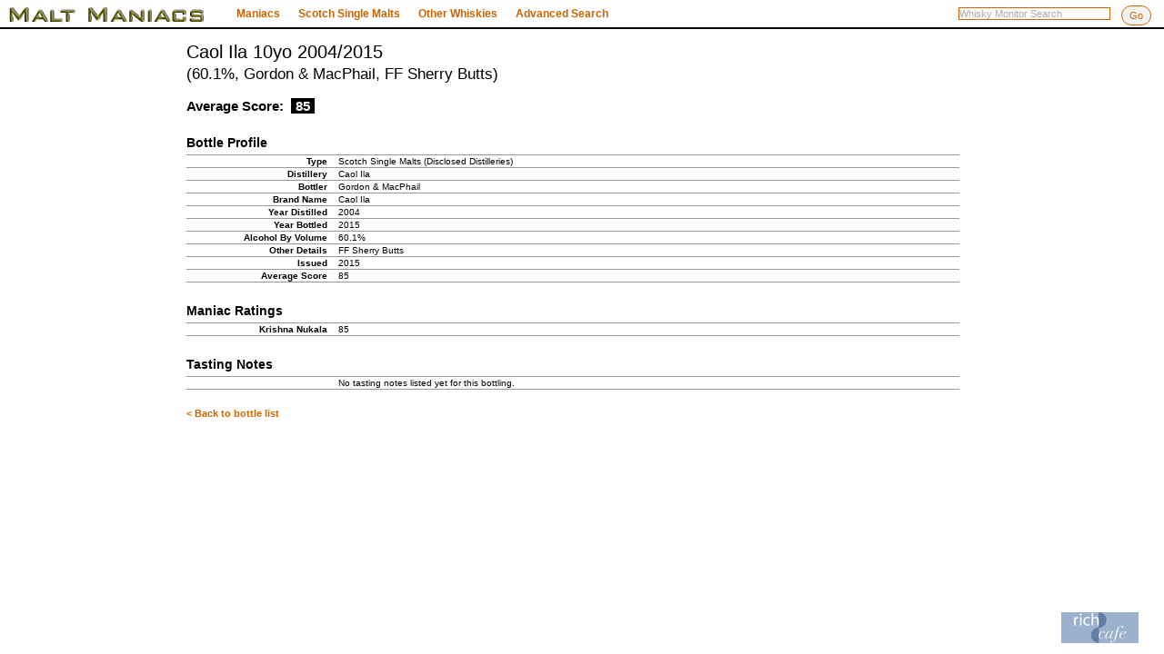

--- FILE ---
content_type: text/html;charset=windows-1252
request_url: http://whisky-monitor.com/bottle.jsp?bid=17599&bottling=Caol+Ila+10yo+2004/2015
body_size: 5499
content:
<!DOCTYPE HTML PUBLIC "-//W3C//DTD HTML 4.01//EN" "http://www.w3.org/TR/html4/strict.dtd">
<html>
<head>
  <title>Whisky Monitor Database: Caol Ila 10yo 2004/2015(60.1%, Gordon & MacPhail, FF Sherry Butts)</title>
  <meta http-equiv="Content-Type" content="text/html; charset=ISO-8859-1">
  <meta name="Author" content="Rich Howard (Malt Maniac), RichCafe Consulting Inc., richcafe.com">
  <meta name="Description" content="Caol Ila 10yo 2004/2015(60.1%, Gordon & MacPhail, FF Sherry Butts)">
  <meta name="DC.keyword" content="whisky, single, scotch, malt, malts, distillery, scotland, whiskey, monitor, database, scores, ratings, tasting notes"> 
  <meta name="DC.Subject" content="whisky, single, scotch, malt, malts, distillery, scotland, whiskey, monitor, database, scores, ratings, tasting notes"> 
  <meta name="abstract" content="Whisky database featuring over 13,000 different single malt whiskies.">
  <link href="/media/header.css" rel="stylesheet" type="text/css" media="screen">
  <link href="/media/reset.css" rel="stylesheet" type="text/css" media="screen">
  <link href="/media/styleFull.css" rel="stylesheet" type="text/css" media="screen">
  <script type="text/javascript">
  function doJump( selectid ) {
    var index;
    var id;
    if ( selectid == "ntid" ) {
      index = document.getElementById(selectid).selectedIndex;
      id = document.getElementById(selectid).options[index].value;
      if ( index != 0 ) {
        document.location = "index.jsp?tid="+id;
      }
    } else if ( selectid == "ndid" ) {
      index = document.getElementById(selectid).selectedIndex;
      id = document.getElementById(selectid).options[index].value;
      if ( index != 0 ) {
        document.location = "index.jsp?did="+id;
      }
    }
  }
  function checkReferrer() {
    if (document.referrer.indexOf("johnscraping.html") != -1) {
      document.getElementById("container").innerHTML = "";
      document.location = "home.jsp";
    }
  }
  </script>  
</head>
<body id="whisky-monitor.com" onLoad="checkReferrer()">

<div style="position: fixed; bottom: 10px; right: 28px; z-index: 5;">
  <a href="http://www.richcafe.com" target="_blank" title="RichCafe Consulting Inc."><img src="/media/richcafe_logo.jpg" alt="RichCafe Consulting Inc." style="border: none;"></a>
</div>
<script type="text/javascript">
function checkValue() {
  if ( document.getElementById('desc').value == "" || 
       document.getElementById('desc').value == " " || 
       document.getElementById('desc').value == "Whisky Monitor Search" ) {
    return false;
  }
  return true;
}  
</script>

<div id="header">
		<!--h3><a href="http://www.maltmaniacs.org" title="Malt Maniacs Whisky Monitor" target="_blank">Malt Maniacs Whisky Monitor</a></h3-->
		<h3><a href="home.jsp" title="Malt Maniacs Whisky Monitor">Malt Maniacs Whisky Monitor</a></h3>

		<form action="searchQuerySimple.jsp" method="get" id="head-search" onSubmit="return checkValue()">
			<input class="text" id="desc" name="desc" value="Whisky Monitor Search" maxlength="150" onfocus="this.value=(this.value=='Whisky Monitor Search') ? '' : this.value;" onblur="this.value=(this.value=='') ? 'Whisky Monitor Search' : this.value;" type="text"> 
      <input class="button" value="Go" type="submit">
		</form>

		<ul>
			<!--li><a href="home.jsp" title="Whisky Monitor Home">Home</a></li-->
		<li><a title="Maniacs" style="cursor: pointer">Maniacs</a>
			<ul class="nav-submenu" style="height: 560px; overflow-y: scroll;">
				<li><a href="stats.jsp" title="View all stats">View All Stats</a></li>
				<li><a href="profile.jsp?id=1" title="profile for Serge">Serge Valentin</a></li>
				<!--li><a href="profile.jsp?id=2" title="profile for Johannes">Johannes Van Den Heuvel</a></li-->
				<li><a href="profile.jsp?id=3" title="profile for Olivier">Olivier Humbrecht</a></li>
				<!--li><a href="profile.jsp?id=4" title="profile for Michel">Michel van Meersbergen</a></li-->
				<li><a href="profile.jsp?id=5" title="profile for Robert">Robert Karlsson</a></li>
				<li><a href="profile.jsp?id=6" title="profile for Konstantin">Konstantin Grigoriadis</a></li>
				<li><a href="profile.jsp?id=7" title="profile for Davin">Davin de Kergommeaux</a></li>
				<li><a href="profile.jsp?id=8" title="profile for Ho-cheng">Ho-cheng Yao</a></li>
				<!--li><a href="profile.jsp?id=9" title="profile for Bert">Bert Bruyneel</a></li-->
				<li><a href="profile.jsp?id=10" title="profile for Peter">Peter Silver</a></li>
				<li><a href="profile.jsp?id=11" title="profile for Craig">Craig Daniels</a></li>
				<li><a href="profile.jsp?id=12" title="profile for Krishna">Krishna Nukkala</a></li>
				<li><a href="profile.jsp?id=13" title="profile for Lawrence">Lawrence Graham</a></li>
				<li><a href="profile.jsp?id=14" title="profile for Luca">Luca Chichizola</a></li>
				<li><a href="profile.jsp?id=15" title="profile for Pit">Pit Krause</a></li>
				<li><a href="profile.jsp?id=16" title="profile for Louis">Louis Perlman</a></li>
				<li><a href="profile.jsp?id=17" title="profile for Thomas">Thomas Lipka</a></li>
				<li><a href="profile.jsp?id=18" title="profile for Rich">Rich Howard</a></li>
				<li><a href="profile.jsp?id=19" title="profile for Tim">Tim Puett</a></li>
				<li><a href="profile.jsp?id=20" title="profile for David">David Wankel</a></li>
				<!--li><a href="profile.jsp?id=21" title="profile for Martin">Martin Diekmann</a></li-->
				<li><a href="profile.jsp?id=22" title="profile for Paul">Paul Dejong</a></li>
				<li><a href="profile.jsp?id=23" title="profile for Nabil">Nabil Mailloux</a></li>
				<li><a href="profile.jsp?id=24" title="profile for Keith">Keith Wood</a></li>
				<li><a href="profile.jsp?id=25" title="profile for Oliver">Oliver Klimek</a></li>
				<!--li><a href="profile.jsp?id=27" title="profile for Ralf">Ralf Mitchell</a></li-->
				<li><a href="profile.jsp?id=28" title="profile for Patrick">Patrick De Schulthess</a></li>
				<li><a href="profile.jsp?id=29" title="profile for Patrick">Patrick Borschette</a></li>
				<li><a href="profile.jsp?id=30" title="profile for Patrick">Patrick Brossard</a></li>
      </ul></li>
			<li><a title="Single Malt Scotch Whisky Distilleries" style="cursor: pointer">Scotch Single Malts</a>
			<ul class="nav-submenu">
				<li><a href="index.jsp?did=1&distilleryName=Aberfeldy+single+malt+scotch+distillery" title="view bottlings for Aberfeldy">Aberfeldy</a></li><li><a href="index.jsp?did=2&distilleryName=Aberlour+single+malt+scotch+distillery" title="view bottlings for Aberlour">Aberlour</a></li><li><a href="index.jsp?did=3&distilleryName=Allt+A'Bhainne+single+malt+scotch+distillery" title="view bottlings for Allt A'Bhainne">Allt A'Bhainne</a></li><li><a href="index.jsp?did=82&distilleryName=An+Cnoc+single+malt+scotch+distillery" title="view bottlings for An Cnoc">An Cnoc</a></li><li><a href="index.jsp?did=4&distilleryName=Ardbeg+single+malt+scotch+distillery" title="view bottlings for Ardbeg">Ardbeg</a></li><li><a href="index.jsp?did=5&distilleryName=Ardmore+single+malt+scotch+distillery" title="view bottlings for Ardmore">Ardmore</a></li><li><a href="index.jsp?did=6&distilleryName=Arran+single+malt+scotch+distillery" title="view bottlings for Arran">Arran</a></li><li><a href="index.jsp?did=7&distilleryName=Auchentoshan+single+malt+scotch+distillery" title="view bottlings for Auchentoshan">Auchentoshan</a></li><li><a href="index.jsp?did=8&distilleryName=Auchroisk+single+malt+scotch+distillery" title="view bottlings for Auchroisk">Auchroisk</a></li><li><a href="index.jsp?did=9&distilleryName=Aultmore+single+malt+scotch+distillery" title="view bottlings for Aultmore">Aultmore</a></li><li><a href="index.jsp?did=10&distilleryName=Balblair+single+malt+scotch+distillery" title="view bottlings for Balblair">Balblair</a></li><li><a href="index.jsp?did=120&distilleryName=Ballantruan+single+malt+scotch+distillery" title="view bottlings for Ballantruan">Ballantruan</a></li><li><a href="index.jsp?did=40&distilleryName=Ballechin+single+malt+scotch+distillery" title="view bottlings for Ballechin">Ballechin</a></li><li><a href="index.jsp?did=11&distilleryName=Balmenach+single+malt+scotch+distillery" title="view bottlings for Balmenach">Balmenach</a></li><li><a href="index.jsp?did=12&distilleryName=Balvenie+single+malt+scotch+distillery" title="view bottlings for Balvenie">Balvenie</a></li><li><a href="index.jsp?did=13&distilleryName=Banff+single+malt+scotch+distillery" title="view bottlings for Banff">Banff</a></li><li><a href="index.jsp?did=14&distilleryName=Ben+Nevis+single+malt+scotch+distillery" title="view bottlings for Ben Nevis">Ben Nevis</a></li><li><a href="index.jsp?did=15&distilleryName=Ben+Wyvis+single+malt+scotch+distillery" title="view bottlings for Ben Wyvis">Ben Wyvis</a></li><li><a href="index.jsp?did=16&distilleryName=Benriach+single+malt+scotch+distillery" title="view bottlings for Benriach">Benriach</a></li><li><a href="index.jsp?did=17&distilleryName=Benrinnes+single+malt+scotch+distillery" title="view bottlings for Benrinnes">Benrinnes</a></li><li><a href="index.jsp?did=18&distilleryName=Benromach+single+malt+scotch+distillery" title="view bottlings for Benromach">Benromach</a></li><li><a href="index.jsp?did=19&distilleryName=Bladnoch+single+malt+scotch+distillery" title="view bottlings for Bladnoch">Bladnoch</a></li><li><a href="index.jsp?did=20&distilleryName=Blair+Athol+single+malt+scotch+distillery" title="view bottlings for Blair Athol">Blair Athol</a></li><li><a href="index.jsp?did=21&distilleryName=Bowmore+single+malt+scotch+distillery" title="view bottlings for Bowmore">Bowmore</a></li><li><a href="index.jsp?did=105&distilleryName=Brackla+single+malt+scotch+distillery" title="view bottlings for Brackla">Brackla</a></li><li><a href="index.jsp?did=22&distilleryName=Braes+of+Glenlivet+single+malt+scotch+distillery" title="view bottlings for Braes of Glenlivet">Braes of Glenlivet</a></li><li><a href="index.jsp?did=22&distilleryName=Braeval+single+malt+scotch+distillery" title="view bottlings for Braeval">Braeval</a></li><li><a href="index.jsp?did=98&distilleryName=Brechin+single+malt+scotch+distillery" title="view bottlings for Brechin">Brechin</a></li><li><a href="index.jsp?did=23&distilleryName=Brora+single+malt+scotch+distillery" title="view bottlings for Brora">Brora</a></li><li><a href="index.jsp?did=24&distilleryName=Bruichladdich+single+malt+scotch+distillery" title="view bottlings for Bruichladdich">Bruichladdich</a></li><li><a href="index.jsp?did=25&distilleryName=Bunnahabhain+single+malt+scotch+distillery" title="view bottlings for Bunnahabhain">Bunnahabhain</a></li><li><a href="index.jsp?did=26&distilleryName=Caol+Ila+single+malt+scotch+distillery" title="view bottlings for Caol Ila">Caol Ila</a></li><li><a href="index.jsp?did=27&distilleryName=Caperdonich+single+malt+scotch+distillery" title="view bottlings for Caperdonich">Caperdonich</a></li><li><a href="index.jsp?did=28&distilleryName=Cardhu+single+malt+scotch+distillery" title="view bottlings for Cardhu">Cardhu</a></li><li><a href="index.jsp?did=29&distilleryName=Clynelish+single+malt+scotch+distillery" title="view bottlings for Clynelish">Clynelish</a></li><li><a href="index.jsp?did=30&distilleryName=Coleburn+single+malt+scotch+distillery" title="view bottlings for Coleburn">Coleburn</a></li><li><a href="index.jsp?did=31&distilleryName=Convalmore+single+malt+scotch+distillery" title="view bottlings for Convalmore">Convalmore</a></li><li><a href="index.jsp?did=32&distilleryName=Cragganmore+single+malt+scotch+distillery" title="view bottlings for Cragganmore">Cragganmore</a></li><li><a href="index.jsp?did=33&distilleryName=Craigellachie+single+malt+scotch+distillery" title="view bottlings for Craigellachie">Craigellachie</a></li><li><a href="index.jsp?did=88&distilleryName=Craiglodge+single+malt+scotch+distillery" title="view bottlings for Craiglodge">Craiglodge</a></li><li><a href="index.jsp?did=88&distilleryName=Croftengea+single+malt+scotch+distillery" title="view bottlings for Croftengea">Croftengea</a></li><li><a href="index.jsp?did=34&distilleryName=Dailuaine+single+malt+scotch+distillery" title="view bottlings for Dailuaine">Dailuaine</a></li><li><a href="index.jsp?did=35&distilleryName=Dallas+Dhu+single+malt+scotch+distillery" title="view bottlings for Dallas Dhu">Dallas Dhu</a></li><li><a href="index.jsp?did=36&distilleryName=Dalmore+single+malt+scotch+distillery" title="view bottlings for Dalmore">Dalmore</a></li><li><a href="index.jsp?did=37&distilleryName=Dalwhinnie+single+malt+scotch+distillery" title="view bottlings for Dalwhinnie">Dalwhinnie</a></li><li><a href="index.jsp?did=38&distilleryName=Deanston+single+malt+scotch+distillery" title="view bottlings for Deanston">Deanston</a></li><li><a href="index.jsp?did=110&distilleryName=Drumguish+single+malt+scotch+distillery" title="view bottlings for Drumguish">Drumguish</a></li><li><a href="index.jsp?did=39&distilleryName=Dufftown+single+malt+scotch+distillery" title="view bottlings for Dufftown">Dufftown</a></li><li><a href="index.jsp?did=87&distilleryName=Dunglass+single+malt+scotch+distillery" title="view bottlings for Dunglass">Dunglass</a></li><li><a href="index.jsp?did=40&distilleryName=Edradour+single+malt+scotch+distillery" title="view bottlings for Edradour">Edradour</a></li><li><a href="index.jsp?did=100&distilleryName=Fettercairn+single+malt+scotch+distillery" title="view bottlings for Fettercairn">Fettercairn</a></li><li><a href="index.jsp?did=41&distilleryName=Glen+Albyn+single+malt+scotch+distillery" title="view bottlings for Glen Albyn">Glen Albyn</a></li><li><a href="index.jsp?did=92&distilleryName=Glen+Deveron+single+malt+scotch+distillery" title="view bottlings for Glen Deveron">Glen Deveron</a></li><li><a href="index.jsp?did=48&distilleryName=Glen+Elgin+single+malt+scotch+distillery" title="view bottlings for Glen Elgin">Glen Elgin</a></li><li><a href="index.jsp?did=78&distilleryName=Glen+Flagler+single+malt+scotch+distillery" title="view bottlings for Glen Flagler">Glen Flagler</a></li><li><a href="index.jsp?did=51&distilleryName=Glen+Garioch+single+malt+scotch+distillery" title="view bottlings for Glen Garioch">Glen Garioch</a></li><li><a href="index.jsp?did=54&distilleryName=Glen+Grant+single+malt+scotch+distillery" title="view bottlings for Glen Grant">Glen Grant</a></li><li><a href="index.jsp?did=55&distilleryName=Glen+Keith+single+malt+scotch+distillery" title="view bottlings for Glen Keith">Glen Keith</a></li><li><a href="index.jsp?did=60&distilleryName=Glen+Mhor+single+malt+scotch+distillery" title="view bottlings for Glen Mhor">Glen Mhor</a></li><li><a href="index.jsp?did=62&distilleryName=Glen+Moray+single+malt+scotch+distillery" title="view bottlings for Glen Moray">Glen Moray</a></li><li><a href="index.jsp?did=63&distilleryName=Glen+Ord+single+malt+scotch+distillery" title="view bottlings for Glen Ord">Glen Ord</a></li><li><a href="index.jsp?did=65&distilleryName=Glen+Scotia+single+malt+scotch+distillery" title="view bottlings for Glen Scotia">Glen Scotia</a></li><li><a href="index.jsp?did=66&distilleryName=Glen+Spey+single+malt+scotch+distillery" title="view bottlings for Glen Spey">Glen Spey</a></li><li><a href="index.jsp?did=42&distilleryName=Glenallachie+single+malt+scotch+distillery" title="view bottlings for Glenallachie">Glenallachie</a></li><li><a href="index.jsp?did=43&distilleryName=Glenburgie+single+malt+scotch+distillery" title="view bottlings for Glenburgie">Glenburgie</a></li><li><a href="index.jsp?did=44&distilleryName=Glencadam+single+malt+scotch+distillery" title="view bottlings for Glencadam">Glencadam</a></li><li><a href="index.jsp?did=45&distilleryName=Glencraig+single+malt+scotch+distillery" title="view bottlings for Glencraig">Glencraig</a></li><li><a href="index.jsp?did=46&distilleryName=Glendronach+single+malt+scotch+distillery" title="view bottlings for Glendronach">Glendronach</a></li><li><a href="index.jsp?did=47&distilleryName=Glendullan+single+malt+scotch+distillery" title="view bottlings for Glendullan">Glendullan</a></li><li><a href="index.jsp?did=72&distilleryName=Glenesk+single+malt+scotch+distillery" title="view bottlings for Glenesk">Glenesk</a></li><li><a href="index.jsp?did=49&distilleryName=Glenfarclas+single+malt+scotch+distillery" title="view bottlings for Glenfarclas">Glenfarclas</a></li><li><a href="index.jsp?did=50&distilleryName=Glenfiddich+single+malt+scotch+distillery" title="view bottlings for Glenfiddich">Glenfiddich</a></li><li><a href="index.jsp?did=52&distilleryName=Glenglassaugh+single+malt+scotch+distillery" title="view bottlings for Glenglassaugh">Glenglassaugh</a></li><li><a href="index.jsp?did=53&distilleryName=Glengoyne+single+malt+scotch+distillery" title="view bottlings for Glengoyne">Glengoyne</a></li><li><a href="index.jsp?did=137&distilleryName=Glengyle+single+malt+scotch+distillery" title="view bottlings for Glengyle">Glengyle</a></li><li><a href="index.jsp?did=55&distilleryName=Glenisla+single+malt+scotch+distillery" title="view bottlings for Glenisla">Glenisla</a></li><li><a href="index.jsp?did=56&distilleryName=Glenkinchie+single+malt+scotch+distillery" title="view bottlings for Glenkinchie">Glenkinchie</a></li><li><a href="index.jsp?did=57&distilleryName=Glenlivet+single+malt+scotch+distillery" title="view bottlings for Glenlivet">Glenlivet</a></li><li><a href="index.jsp?did=58&distilleryName=Glenlochy+single+malt+scotch+distillery" title="view bottlings for Glenlochy">Glenlochy</a></li><li><a href="index.jsp?did=59&distilleryName=Glenlossie+single+malt+scotch+distillery" title="view bottlings for Glenlossie">Glenlossie</a></li><li><a href="index.jsp?did=61&distilleryName=Glenmorangie+single+malt+scotch+distillery" title="view bottlings for Glenmorangie">Glenmorangie</a></li><li><a href="index.jsp?did=64&distilleryName=Glenrothes+single+malt+scotch+distillery" title="view bottlings for Glenrothes">Glenrothes</a></li><li><a href="index.jsp?did=67&distilleryName=Glentauchers+single+malt+scotch+distillery" title="view bottlings for Glentauchers">Glentauchers</a></li><li><a href="index.jsp?did=110&distilleryName=Glentromie+single+malt+scotch+distillery" title="view bottlings for Glentromie">Glentromie</a></li><li><a href="index.jsp?did=68&distilleryName=Glenturret+single+malt+scotch+distillery" title="view bottlings for Glenturret">Glenturret</a></li><li><a href="index.jsp?did=69&distilleryName=Glenugie+single+malt+scotch+distillery" title="view bottlings for Glenugie">Glenugie</a></li><li><a href="index.jsp?did=70&distilleryName=Glenury+Royal+single+malt+scotch+distillery" title="view bottlings for Glenury Royal">Glenury Royal</a></li><li><a href="index.jsp?did=111&distilleryName=Hazelburn+single+malt+scotch+distillery" title="view bottlings for Hazelburn">Hazelburn</a></li><li><a href="index.jsp?did=71&distilleryName=Highland+Park+single+malt+scotch+distillery" title="view bottlings for Highland Park">Highland Park</a></li><li><a href="index.jsp?did=72&distilleryName=Hillside+single+malt+scotch+distillery" title="view bottlings for Hillside">Hillside</a></li><li><a href="index.jsp?did=73&distilleryName=Imperial+single+malt+scotch+distillery" title="view bottlings for Imperial">Imperial</a></li><li><a href="index.jsp?did=74&distilleryName=Inchgower+single+malt+scotch+distillery" title="view bottlings for Inchgower">Inchgower</a></li><li><a href="index.jsp?did=88&distilleryName=Inchmoan+single+malt+scotch+distillery" title="view bottlings for Inchmoan">Inchmoan</a></li><li><a href="index.jsp?did=88&distilleryName=Inchmurrin+single+malt+scotch+distillery" title="view bottlings for Inchmurrin">Inchmurrin</a></li><li><a href="index.jsp?did=75&distilleryName=Inverleven+single+malt+scotch+distillery" title="view bottlings for Inverleven">Inverleven</a></li><li><a href="index.jsp?did=76&distilleryName=Isle+of+Jura+single+malt+scotch+distillery" title="view bottlings for Isle of Jura">Isle of Jura</a></li><li><a href="index.jsp?did=77&distilleryName=Kilchoman+single+malt+scotch+distillery" title="view bottlings for Kilchoman">Kilchoman</a></li><li><a href="index.jsp?did=78&distilleryName=Killyloch+single+malt+scotch+distillery" title="view bottlings for Killyloch">Killyloch</a></li><li><a href="index.jsp?did=79&distilleryName=Kinclaith+single+malt+scotch+distillery" title="view bottlings for Kinclaith">Kinclaith</a></li><li><a href="index.jsp?did=80&distilleryName=Kininvie+single+malt+scotch+distillery" title="view bottlings for Kininvie">Kininvie</a></li><li><a href="index.jsp?did=81&distilleryName=Knockando+single+malt+scotch+distillery" title="view bottlings for Knockando">Knockando</a></li><li><a href="index.jsp?did=82&distilleryName=Knockdhu+single+malt+scotch+distillery" title="view bottlings for Knockdhu">Knockdhu</a></li><li><a href="index.jsp?did=83&distilleryName=Ladyburn+single+malt+scotch+distillery" title="view bottlings for Ladyburn">Ladyburn</a></li><li><a href="index.jsp?did=84&distilleryName=Lagavulin+single+malt+scotch+distillery" title="view bottlings for Lagavulin">Lagavulin</a></li><li><a href="index.jsp?did=85&distilleryName=Laphroaig+single+malt+scotch+distillery" title="view bottlings for Laphroaig">Laphroaig</a></li><li><a href="index.jsp?did=118&distilleryName=Ledaig+single+malt+scotch+distillery" title="view bottlings for Ledaig">Ledaig</a></li><li><a href="index.jsp?did=86&distilleryName=Linkwood+single+malt+scotch+distillery" title="view bottlings for Linkwood">Linkwood</a></li><li><a href="index.jsp?did=107&distilleryName=Linlithgow+single+malt+scotch+distillery" title="view bottlings for Linlithgow">Linlithgow</a></li><li><a href="index.jsp?did=87&distilleryName=Littlemill+single+malt+scotch+distillery" title="view bottlings for Littlemill">Littlemill</a></li><li><a href="index.jsp?did=93&distilleryName=Loch+Dhu+single+malt+scotch+distillery" title="view bottlings for Loch Dhu">Loch Dhu</a></li><li><a href="index.jsp?did=88&distilleryName=Loch+Lomond+single+malt+scotch+distillery" title="view bottlings for Loch Lomond">Loch Lomond</a></li><li><a href="index.jsp?did=106&distilleryName=Lochnagar+single+malt+scotch+distillery" title="view bottlings for Lochnagar">Lochnagar</a></li><li><a href="index.jsp?did=89&distilleryName=Lochside+single+malt+scotch+distillery" title="view bottlings for Lochside">Lochside</a></li><li><a href="index.jsp?did=90&distilleryName=Longmorn+single+malt+scotch+distillery" title="view bottlings for Longmorn">Longmorn</a></li><li><a href="index.jsp?did=111&distilleryName=Longrow+single+malt+scotch+distillery" title="view bottlings for Longrow">Longrow</a></li><li><a href="index.jsp?did=91&distilleryName=Macallan+single+malt+scotch+distillery" title="view bottlings for Macallan">Macallan</a></li><li><a href="index.jsp?did=92&distilleryName=Macduff+single+malt+scotch+distillery" title="view bottlings for Macduff">Macduff</a></li><li><a href="index.jsp?did=93&distilleryName=Mannochmore+single+malt+scotch+distillery" title="view bottlings for Mannochmore">Mannochmore</a></li><li><a href="index.jsp?did=94&distilleryName=Millburn+single+malt+scotch+distillery" title="view bottlings for Millburn">Millburn</a></li><li><a href="index.jsp?did=95&distilleryName=Miltonduff+single+malt+scotch+distillery" title="view bottlings for Miltonduff">Miltonduff</a></li><li><a href="index.jsp?did=96&distilleryName=Mortlach+single+malt+scotch+distillery" title="view bottlings for Mortlach">Mortlach</a></li><li><a href="index.jsp?did=97&distilleryName=Mosstowie+single+malt+scotch+distillery" title="view bottlings for Mosstowie">Mosstowie</a></li><li><a href="index.jsp?did=98&distilleryName=North+Port+single+malt+scotch+distillery" title="view bottlings for North Port">North Port</a></li><li><a href="index.jsp?did=99&distilleryName=Oban+single+malt+scotch+distillery" title="view bottlings for Oban">Oban</a></li><li><a href="index.jsp?did=24&distilleryName=Octomore+single+malt+scotch+distillery" title="view bottlings for Octomore">Octomore</a></li><li><a href="index.jsp?did=100&distilleryName=Old+Fettercain+single+malt+scotch+distillery" title="view bottlings for Old Fettercain">Old Fettercain</a></li><li><a href="index.jsp?did=101&distilleryName=Old+Pulteney+single+malt+scotch+distillery" title="view bottlings for Old Pulteney">Old Pulteney</a></li><li><a href="index.jsp?did=88&distilleryName=Old+Rosdhu+single+malt+scotch+distillery" title="view bottlings for Old Rosdhu">Old Rosdhu</a></li><li><a href="index.jsp?did=102&distilleryName=Pittyvaich+single+malt+scotch+distillery" title="view bottlings for Pittyvaich">Pittyvaich</a></li><li><a href="index.jsp?did=24&distilleryName=Port+Charlotte+single+malt+scotch+distillery" title="view bottlings for Port Charlotte">Port Charlotte</a></li><li><a href="index.jsp?did=103&distilleryName=Port+Ellen+single+malt+scotch+distillery" title="view bottlings for Port Ellen">Port Ellen</a></li><li><a href="index.jsp?did=101&distilleryName=Pulteney+single+malt+scotch+distillery" title="view bottlings for Pulteney">Pulteney</a></li><li><a href="index.jsp?did=104&distilleryName=Rosebank+single+malt+scotch+distillery" title="view bottlings for Rosebank">Rosebank</a></li><li><a href="index.jsp?did=105&distilleryName=Royal+Brackla+single+malt+scotch+distillery" title="view bottlings for Royal Brackla">Royal Brackla</a></li><li><a href="index.jsp?did=106&distilleryName=Royal+Lochnagar+single+malt+scotch+distillery" title="view bottlings for Royal Lochnagar">Royal Lochnagar</a></li><li><a href="index.jsp?did=107&distilleryName=Saint+Magdalene+single+malt+scotch+distillery" title="view bottlings for Saint Magdalene">Saint Magdalene</a></li><li><a href="index.jsp?did=108&distilleryName=Scapa+single+malt+scotch+distillery" title="view bottlings for Scapa">Scapa</a></li><li><a href="searchQuerySimple.jsp?search=true&desc=Singleton" title="view bottlings for Singleton">Singleton</a></li><li><a href="index.jsp?did=109&distilleryName=Speyburn+single+malt+scotch+distillery" title="view bottlings for Speyburn">Speyburn</a></li><li><a href="index.jsp?did=110&distilleryName=Speyside+single+malt+scotch+distillery" title="view bottlings for Speyside">Speyside</a></li><li><a href="index.jsp?did=111&distilleryName=Springbank+single+malt+scotch+distillery" title="view bottlings for Springbank">Springbank</a></li><li><a href="index.jsp?did=112&distilleryName=Strathisla+single+malt+scotch+distillery" title="view bottlings for Strathisla">Strathisla</a></li><li><a href="index.jsp?did=113&distilleryName=Strathmill+single+malt+scotch+distillery" title="view bottlings for Strathmill">Strathmill</a></li><li><a href="index.jsp?did=114&distilleryName=Talisker+single+malt+scotch+distillery" title="view bottlings for Talisker">Talisker</a></li><li><a href="index.jsp?did=115&distilleryName=Tamdhu+single+malt+scotch+distillery" title="view bottlings for Tamdhu">Tamdhu</a></li><li><a href="index.jsp?did=116&distilleryName=Tamnavulin+single+malt+scotch+distillery" title="view bottlings for Tamnavulin">Tamnavulin</a></li><li><a href="index.jsp?did=117&distilleryName=Teaninich+single+malt+scotch+distillery" title="view bottlings for Teaninich">Teaninich</a></li><li><a href="index.jsp?did=118&distilleryName=Tobermory+single+malt+scotch+distillery" title="view bottlings for Tobermory">Tobermory</a></li><li><a href="index.jsp?did=119&distilleryName=Tomatin+single+malt+scotch+distillery" title="view bottlings for Tomatin">Tomatin</a></li><li><a href="index.jsp?did=120&distilleryName=Tomintoul+single+malt+scotch+distillery" title="view bottlings for Tomintoul">Tomintoul</a></li><li><a href="index.jsp?did=121&distilleryName=Tormore+single+malt+scotch+distillery" title="view bottlings for Tormore">Tormore</a></li><li><a href="index.jsp?did=122&distilleryName=Tullibardine+single+malt+scotch+distillery" title="view bottlings for Tullibardine">Tullibardine</a></li></ul></li>
			<li><a title="Other Whisky Types" style="cursor: pointer">Other Whiskies</a>
			<ul class="nav-submenu other">
				<li><a href="index.jsp?tid=2&whiskyType=Scotch+Single+Malts+(Undisclosed+Distilleries)" title="view bottlings for Undisclosed Distilleries">Scotch Single Malts (Undisclosed Distilleries)</a></li>
				<li><a href="index.jsp?tid=3&whiskyType=Scotch+Vatted+Malts" title="view bottlings for Vatted Malts">Scotch Vatted Malts</a></li>
				<li><a href="index.jsp?tid=4&whiskyType=Canadian+Whiskies" title="view bottlings for Canadian Whiskies">Canadian Whiskies</a></li>
				<li><a href="index.jsp?tid=5&whiskyType=Irish+single+malt+and+blended+whiskies" title="view bottlings for Irish Whiskeys">Irish Whiskeys</a></li>
				<li><a href="index.jsp?tid=6&whiskyType=Japanese+single+malt+and+blended+whiskies" title="view bottlings for Japanese Whiskies">Japanese Whiskies</a></li>
				<li><a href="index.jsp?tid=7&whiskyType=Whiskies+of+the+World" title="view bottlings for Whiskies of the World">Whiskies of the World</a></li>
				<li><a href="index.jsp?tid=8&whiskyType=Grain+Whiskies" title="view bottlings for Grain Whiskies">Grain Whiskies</a></li>
				<li><a href="index.jsp?tid=9&whiskyType=Blended+Whiskies" title="view bottlings for Blended Whiskies">Blended Whiskies</a></li>
			</ul></li>
			<li><a href="search.jsp" title="Advanced Database Search">Advanced Search</a></li>
		</ul>
</div>

<div id="container">

  <!-- make the middle slimmer when needed... -->
  <div style="margin-right: auto; margin-left: auto; width: 850px;" id="distillery">

<div id="distilleryName"><h1>Caol Ila 10yo 2004/2015</h1>
  <span style="font-weight: normal; font-size: 17px;">(60.1%, Gordon & MacPhail, FF Sherry Butts)</span><br />
<span style="font-size: 15px; line-height: 50px;">Average Score: 
  <span style="background: #000000; color: #ffffff; padding: 0 5px 0 5px; margin-left: 4px;">85</span>
</span>
</div>
<!--p>Bottle description here...</p-->

<table id="listbottlingdetails"><tbody>
  <tr><td class="bottlinglabel" style="font-size: 14px; text-align: left; padding-bottom: 5px;" colspan="2">Bottle Profile</td></tr>
  <tr><td class="bottlinglabel">Type</td><td>Scotch Single Malts (Disclosed Distilleries)</td></tr>
  <tr><td class="bottlinglabel">Distillery</td><td>Caol Ila</td></tr>
  <tr><td class="bottlinglabel">Bottler</td><td>Gordon & MacPhail</td></tr>
  <tr><td class="bottlinglabel">Brand Name</td><td>Caol Ila</td></tr>
  <tr><td class="bottlinglabel">Year Distilled</td><td>2004</td></tr>
  <tr><td class="bottlinglabel">Year Bottled</td><td>2015</td></tr>
  <tr><td class="bottlinglabel">Alcohol By Volume</td><td>60.1%</td></tr>
  <tr><td class="bottlinglabel">Other Details</td><td>FF Sherry Butts</td></tr>
  <tr><td class="bottlinglabel">Issued</td><td>2015</td></tr>
  <tr><td class="bottlinglabel">Average Score</td><td>85</td></tr>
  </tbody></table>

<br><br>
<table id="listbottlingdetails"><tbody>
  <tr><td colspan="2" class="bottlinglabel" style="font-size: 14px; text-align: left; padding-bottom: 5px;">Maniac Ratings</td></tr>
  <tr><td class="bottlinglabel">Krishna Nukala</td><td>85 </td></tr></tbody></table>

<br><br>
<table id="listbottlingdetails"><tbody>
  <tr><td class="bottlinglabel" style="font-size: 14px; text-align: left; padding-bottom: 5px;" colspan="2">Tasting Notes</td></tr>
  <tr><td class="bottlinglabel"><br></td><td>No tasting notes listed yet for this bottling.</td></tr></tbody></table>

<div id="distillers2" style="padding-top: 20px; padding-bottom: 20px;">
  <a href="javascript:history.go(-1)">&lt; Back to bottle list</a><br>
</div>
<p style="padding-bottom: 25px;"></p>

  </div>

</div>

</body>
</html>



--- FILE ---
content_type: text/css
request_url: http://whisky-monitor.com/media/header.css
body_size: 1396
content:
/* The Reset ---------------------------------- */

body,div,dl,dt,dd,ul,ol,li,h1,h2,h3,h4,h5,
h6,pre,form,fieldset,input,p,blockquote,table,
th,td { margin: 0; padding: 0; }
fieldset,img,abbr { border: 0; }
address,caption,cite,code,dfn,h1,h2,h3,
h4,h5,h6,th,var { font-style: normal; font-weight: normal; }
caption,th { text-align: left; }
q:before,q:after { content: ''; }
a { text-decoration: none; }
body {
  width: 100%;
  height: 100%;
  /* overflow-x: hidden;
  overflow-y: hidden; */
  font-family: Verdana,Tahoma,Arial,Helvetica,Sans-serif;
  font-size: 10px;
  color: #000;
  background-color: #fff;
  text-align: left;
}

/* -------------------------------------------- */

#header {
	height: 30px;
  min-width: 975px;
	border-bottom: #000000 solid 2px;
}

#header h3 a {
	display: block;
	background: url(maltmaniacs.gif) center left no-repeat;
	margin-left: 5px;
	width: 250px;
	height: 32px;
	text-indent: -9999px;
	float: left;
}

#header span {
	display: block;
  margin-top: 7px;
	margin-left: 7px;
	width: 250px;
	height: 32px;
	float: left;
  font-size: 13px;
  font-weight: bold;
}

#header ul {
	margin-right: 10px;
	float: left;
	list-style: none;
	min-width: 350px;
}

#header ul li {
	float: left;
	position: relative;
	margin-right: 10px;
}

#header ul li a {
	font-family: Verdana,Tahoma,Arial,Helvetica,Sans-serif;
	font-weight: normal;
	display: block;
	/* line-height: 34px; */
	line-height: 30px;
	padding: 0 5px;
	/* font-size: 14px; */
	font-size: 12px;
	font-weight: bold;
	/* color: #666; */
	color: #CC6600;
	text-shadow: #eee 0px 1px 0px;
}

#header ul li a:hover {
	/* color: #d54e21; */
	color: #000000;
	background: #e5e5e5;
}

#header .nav-submenu {
	display: none;
	min-width: 0;
	-moz-border-radius-bottomright: 3px;
	-khtml-border-bottom-right-radius: 3px;
	-webkit-border-bottom-right-radius: 3px;
	border-bottom-right-radius: 3px;
	-moz-border-radius-bottomleft: 3px;
	-khtml-border-bottom-left-radius: 3px;
	-webkit-border-bottom-left-radius: 3px;
	border-bottom-left-radius: 3px;	
	/* background: #d6d6d6; */
	background: #e5e5e5;
	/* margin-top: -1px; */
	margin-top: -4px;
	/* border: #c6c6c6 solid 1px; */
	border: #000000 solid 2px;
	border-top: 0;
	height: 622px;
	width: 230px;
	max-width: 250px;
	overflow-y: scroll;
}

#header .nav-submenu li a {
	font-size: 11px;
	line-height: 22px;
}

#header .other {
	height: 185px;
	width: 330px;
	max-width: 500px;
	overflow-y: hidden;
}

#header .admin {
	height: 227px;
	width: 200px;
	max-width: 200px;
	overflow-y: hidden;
}

#header ul li:hover .nav-submenu, #header ul li .nav-submenu:hover  {
	display: block;
	position: absolute;
	top: 34px;
	left: 0;
	z-index: 1;
}

/* #header ul li a.current + .nav-submenu {
	background: #FF0000;
	border: #c6c6c6 solid 1px;
	border-top: 0;
}

#header ul li a.current + .nav-submenu a {
	text-shadow:none;
	color: #FF0000;
} */

#header ul li .nav-submenu li {
	float: none;
}

/* */

#head-search {
	float: right;
	margin-right: 14px;
	height: 48px;
	padding-top: 6px;
}

#head-search input.text {
	background: #fff;
	/* border: 1px solid #bbb; */
	border: 1px solid #CC6600;
	margin-right: 6px;
	width: 165px;
	margin-top: 2px;
	/* color: #aaa; */
  color: #aaa;
	float: left;
}

#head-search .button {
	float: left;
	text-shadow: none !important;
}

.submit input, .button, .button-primary, .button-secondary, input[type=button], input[type=submit] {
	font: normal 11px/16px "Lucida Grande", Verdana, Arial, "Bitstream Vera Sans", sans-serif;
	text-decoration: none;
	padding: 2px 8px !important;
	cursor: pointer;
	/* border: 1px solid #bbb; */
	/* border: 1px solid #999; */
	border: 1px solid #CC6600;
	-moz-border-radius: 11px;
	-khtml-border-radius: 11px;
	-webkit-border-radius: 11px;
	border-radius: 11px;
	-moz-box-sizing: content-box;
	-webkit-box-sizing: content-box;
	-khtml-box-sizing: content-box;
	box-sizing: content-box;
	/* color: #464646; */
  color: #CC6600;
	text-shadow: rgba(255,255,255,1) 0 1px 0;
}

.button a, .button-secondary a {
	font-weight: normal !important;
}

.submit input:hover, .button:hover, .button-secondary:hover, input[type=button]:hover, input[type=submit]:hover {
	color: #000;
	border-color: #000;
}

.submit input, .button, .button-secondary, input[type=button], input[type=submit] {
	background: #f2f2f2;
}

.submit input:active, .button:active, .button-secondary:active, input[type=button]:active, input[type=submit]:active {
	background: #f2f2f2;
}

/* */


--- FILE ---
content_type: text/css
request_url: http://whisky-monitor.com/media/reset.css
body_size: 296
content:
/* @group Reset */
html, body, div, span, object, iframe, h1, h2, h3, h4, h5, h6, p, blockquote, pre, a, abbr, acronym, address, cite, code, del, em, img, ins, strong, sub, sup, dd, dl, dt, li, ol, ul, fieldset, form, label, legend, table, caption, tbody, tfoot, thead, tr, th, td {
	margin: 0;
	padding: 0;
	border: 0;
}

a img, :link img, :visited img {
	border: 0;
}

table {
	border-collapse: collapse;
	border-spacing: 0;
}

ol, ul {
	list-style: none;
}
/* @end */


--- FILE ---
content_type: text/css
request_url: http://whisky-monitor.com/media/styleFull.css
body_size: 1340
content:
html {
  width: 100%;
  height: 100%;
  /* overflow: hidden; */
}

/* body {
  width: 100%;
  height: 100%;
  overflow-x: hidden;
  overflow-y: hidden;
  font-family: Verdana,Tahoma,Arial,Helvetica,Sans-serif;
  font-size: 10px;
  color: #000;
  background-color: #FFFFFF;
  text-align: center;
} */

/* h1 {
  margin: 0px 20px 20px 0px;
  font-size: 20px;
  font-weight: bold;
} */

h2 {
  margin: 20px 20px 20px 0px;
  font-size: 20px;
}

.clear {
  clear: both;
  width: 1px;
  height: 1px;
  margin-left: -1px;
  margin-top: -1px;
  overflow: hidden;
}

#container {
  /* position: relative; */
  position: absolute;
  margin-left: auto;
  margin-right: auto;
  /* top: 0px; */
  top: 32px;
  width: 100%;
  /* height: 98%;
  overflow-x: hidden;
  overflow-y: hidden; */
  text-align: left;
}

/* #header {
  top: 0px;
  height: 24px;
  padding: 0px 20px 0px 20px;
  margin-left: 2px;
  line-height: 24px;
  font-size: 12px;
}

#header a {
  margin-right: 22px;
  text-decoration: none;
  color: #CC6600;
}

#header a:hover, #header a:active {
  color: #000000;
} */

#togglesearch {
  position: absolute;
  left: 20px;
  top: 8px;
  width: 100px;
  height: 14px;
  border: 1px solid #000;
  cursor: pointer;
}

#leftcontainer {
  position: absolute;
  left: 0px;
  top: 25px;
  width: 180px;
  bottom: 20px;
  /* background-image: url('leftmenu_mid_left.gif');
  background-position: left;
  background-repeat: repeat-y; */
  border: 2px solid #000000;
}

#leftmenu {
  position: absolute;
  left: 0px;
  top: 20px;
  width: 179px;
  bottom: 25px;
  /* background-image: url('leftmenu_mid_right.gif');
  background-position: right;
  background-repeat: repeat-y; */
}

#distillers {
  display: block;
  position: absolute;
  left: 30px;
  top: 0px;
  /* width: 132px; */
  width: 140px;
  bottom: 0px;
  height: 100%;
  overflow-x: hidden;
  overflow-y: auto;
}

#distillers a {
  display: block;
  line-height: 13px;
  font-size: 11px;
  color: #CC6600;
  /* color: #000000; */
  font-weight: bold;
  cursor: pointer;
  text-decoration: none;
}

#distillers a:hover, #distillers a:active {
  /* color: #FF0000; */
  color: #000000;
}

#distillers2 a {
  display: block;
  line-height: 13px;
  font-size: 11px;
  color: #CC6600;
  /* color: #000000; */
  font-weight: bold;
  cursor: pointer;
  text-decoration: none;
}

#distillers2 a:hover, #distillers2 a:active {
  /* color: #FF0000; */
  color: #000000;
}

#distilleryName {
  margin: 14px 20px 6px 0px;
  font-size: 20px;
  font-weight: bold;
}

#distilleryName h1 {
  font-style: normal;
  font-weight: normal;
  margin: 0px 0px 0px 0px;
  padding: 0px 0px 0px 0px;
  font-size: 20px;
}

#viewLinks {
  padding-left: 10px;
  color: #CC6600;
  font-size: 10px; 
  font-weight: normal;
}
#viewLinks a, #viewLinks a:active, #viewLinks a:visited {
  color: #CC6600;
  text-decoration: none;
  font-size: 10px; 
}
#viewLinks a:hover {
  color: #000;
}

#distillery {
  display: block;
  position: absolute;
  left: 0px;
  top: 0px;
  right: 0px;
  bottom: 0px;
  padding: 0px 20px 0px 0px;
  /* border-top: 2px solid #000000; */
  margin-left: 15px;
  /* overflow-x: hidden;
  overflow-y: scroll; */
}

#searchdistiller {
  display: none;
  position: absolute;
  left: 180px;
  top: 30px;
  right: 0px;
  bottom: 0px;
  padding: 0px 40px 0px 20px;
  overflow-x: hidden;
  overflow-y: scroll;
}

.formfieldnormal {
  width: 200px;
}

#bottling {
  position: absolute;
  left: 214px;
  top: 24px;
  right: 0px;
  bottom: 0px;
  overflow-x: hidden;
  overflow-y: scroll;
}

#distillery p {
  margin: 0px 20px 20px 0px;
}

table#listbottlings {
  width: 100%;
  margin: 0px 20px 20px 0px;
}

table#listbottlingdetails {
  /* width: 640px; */
  width: 100%;
}

table#listbottlingdetails td.bottlinglabel {
  width: 155px;
  text-align: right;
  font-weight: bold;
}

table#listbottlings td, table#listbottlingdetails td {
  padding: 1px 12px 1px 0px;
  border-bottom: 1px solid #999;
  vertical-align: top;
}

table#listbottlings td#score, table#listbottlingdetails td#score {
  padding: 1px 4px 1px 4px;
  border-bottom: 1px solid #999;
  vertical-align: top;
  text-align: center;
}

table#listbottlings tr.divider td {
  padding-top: 20px;
}

table#listbottlings tr.firstdivider td {
  padding-top: 1px;
}

table#listbottlings td.groupheader {
  font-size: 11px;
  font-weight: bold;
}

table#listbottlings tr.bottlingdata:hover {
  background-color: #e5e5e5;
  cursor: pointer;
}

td.nr {
  text-align: right;
}

td.id {
  display: block;
}

td.name {

}


table.hidedistillery td.distillery {
  display: none;
}

table.hidebottler td.bottler {
  display: none;
}

td.age {
  text-align: right;
}

table.hideage td.age {
  display: none;
}

td.abv {
  text-align: right;
}

table.hidedistilled td.distilled {
  display: none;
}

td.distilled {
  display: none;
  text-align: right;
}

table.hidebottled td.bottled {
  display: none;
}

td.bottled {
  text-align: right;
}

td.score {
  text-align: right;
}

td.tastings {
  display: none;
  text-align: right;
}

td.hidden {
  display: none;
}

td.unconfirmed {
  color: #a55;
}

td a {
  color: #000;
  text-decoration: none;
}

table.mmscores {
  font-weight: bold;
  border: 1px solid #999;
  text-align: center;
  font-size: 11px;
  margin-bottom: 20px;
}

table.mmscores td {
  border-collapse: collapse;
  width: 30px;
  border: 1px solid #999;
}

table.mmscores tr.initials td {
  background-color: #999;
}

table.mmscores td.averagescore {
  font-size: 20px;
  font-weight: bold;
}

select { font-family: arial,helvetica,sans-serif; font-size: 8pt; margin-left: 6px; }
input {	font-family: arial,helvetica,sans-serif; font-size: 8pt; margin-left: 6px; }
button {	font-family: arial,helvetica,sans-serif; font-size: 8pt; margin-left: 6px; }
